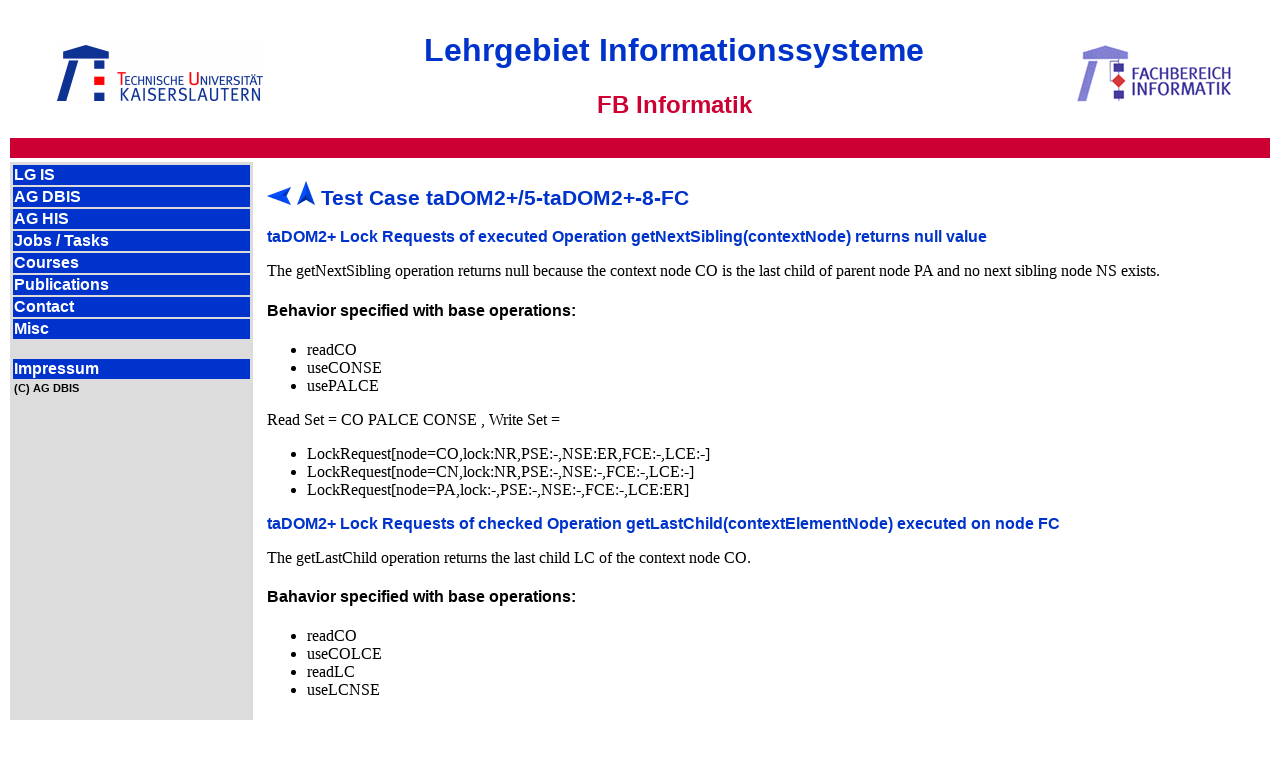

--- FILE ---
content_type: text/html; charset=iso-8859-1
request_url: http://wwwlgis.informatik.uni-kl.de/archiv/wwwdvs.informatik.uni-kl.de/agdbis/projects/xtc/report/taDOM2+/5-taDOM2+-8-FC.html
body_size: 10638
content:
<!DOCTYPE HTML PUBLIC "-//W3C//DTD HTML 4.01 Transitional//EN" "http://www.w3.org/TR/html4/loose.dtd">
<html>
<head>
<meta http-equiv="Content-Type" content="text/html; charset=ISO-8859-1">
<title>Lehrgebiet Informationssysteme (/agdbis/projects/xtc/report/taDOM2+/5-taDOM2+-8-FC.html) </title>

<link rel="shortcut icon" href="../../../../../favicon.ico" >
<link rel="stylesheet" type="text/css" href="../../../../../dvs.css">
</HEAD>
<body bgcolor="white" link="#aa0000" alink="red" vlink="#660000">
<table width="100%">
 <tr align="center" valign="middle">
  <td><div align="center">
    <a href="http://www.uni-kl.de" name="Uni Kaiserslautern"><img src="../../../../../images/uni2.gif" border="0" align="middle" alt="UniKL Logo"></a>
  </div></td>
  <td>
    <h1 class="h1banner" align="center">Lehrgebiet Informationssysteme</h1>
    <h1 class="h1subtitle"><a href="http://www.informatik.uni-kl.de" style="text-decoration:none">FB Informatik</a></h1>
  </td>
  <td><div align="center">
    <a href="http://www.informatik.uni-kl.de" name="FB Informatik"><img src="../../../../../images/logofbi.gif" border="0" align="middle" alt="FB Informatik"></a></div>
  </td>
 </tr>
 <tr>
   <td colspan=3 bgcolor="#cc0033"> &nbsp; </td>
 </tr>
</table>
<table border="0" width="100%">
<tr>
<!-- LEFT COLUMN -->
<td align="left" valign="top" bgcolor="#dcdcdc" width="500">
<table border="0" width="100%">
<tr><td class="topic"><a href="../../../../../index.html">LG IS</a></td></tr>

<tr>
<td class="topic"><a href="../../../../index.html">AG DBIS</a></td>
</tr>

<tr>
<td class="topic"><a href="../../../../../aghis/index.html">AG HIS</a></td>
</tr>

<tr><td class="topic"><a href="../../../../../jobs/index.html">Jobs / Tasks</a></td></tr>

<tr><td class="topic"><a href="../../../../../courses/index.html">Courses</a></td></tr>

<tr><td class="topic"><a href="../../../../../pubs/index.html">Publications</a></td></tr>

<tr><td class="topic"><a href="../../../../../contact.html">Contact</a></td></tr>

<tr><td class="topic"><a href="../../../../../misc/index.html">Misc</a></td></tr>

<tr><td height="14"></td></tr>
<tr><td class="topic"><a href="../../../../../impressum/index.html">Impressum</a></td></tr>
<tr><td><a href="mailto:wwwdbis@informatik.uni-kl.de" style="text-decoration:none"><b class="copyr">(C) AG DBIS</b></a></td></tr>

</table>
</td>
<!-- / LEFT COLUMN -->
<!-- CENTER COLUMN -->
<td width="10">&nbsp;</TD>
<!-- CONTENT COLUMN -->
<td valign="top" width="80%" bgcolor="white" align="left">

<html><body><h2><a href="javascript:history.back();"><img src="prev.gif" border="0"></a> <a href="../taDOM.html"><img src="home.gif" border="0"></a> Test Case taDOM2+/5-taDOM2+-8-FC</h2><h3>taDOM2+ Lock Requests of executed Operation getNextSibling(contextNode) returns null value</h3>The getNextSibling operation returns null because the context node CO is the last child of parent node PA and no next sibling node NS exists.<br><h4>Behavior specified with base operations:</h4><ul><li>readCO</li><li>useCONSE</li><li>usePALCE</li></ul>Read Set = CO PALCE CONSE , Write Set = <ul><li>LockRequest[node=CO,lock:NR,PSE:-,NSE:ER,FCE:-,LCE:-]</li><li>LockRequest[node=CN,lock:NR,PSE:-,NSE:-,FCE:-,LCE:-]</li><li>LockRequest[node=PA,lock:-,PSE:-,NSE:-,FCE:-,LCE:ER]</li></ul><h3>taDOM2+ Lock Requests of checked Operation getLastChild(contextElementNode) executed on node FC</h3>The getLastChild operation returns the last child LC of the context node CO.<br><h4>Bahavior specified with base operations:</h4><ul><li>readCO</li><li>useCOLCE</li><li>readLC</li><li>useLCNSE</li></ul><h4>Read and write sets for execution on FC:</h4>Read Set = FC DC FCLCE DCNSE , Write Set = <ul><li>LockRequest[node=CO,lock:NR,PSE:-,NSE:-,FCE:-,LCE:ER] on FC</li><li>LockRequest[node=CN,lock:NR,PSE:-,NSE:-,FCE:-,LCE:-] on FC</li><li>LockRequest[node=LC,lock:NR,PSE:-,NSE:ER,FCE:-,LCE:-] on FC</li><li>LockRequest[node=LN,lock:NR,PSE:-,NSE:-,FCE:-,LCE:-] on FC</li></ul><h3>Operations must be compatible</h3><table border="1"><tr><td valign="top"><font size="2">Check</font></td><td align="center" valign="top" nowrap><font size="2">Existing LockRequest[node=CO,lock:NR,PSE:-,NSE:ER,FCE:-,LCE:-]<br>with<br>Requested LockRequest[node=CO,lock:NR,PSE:-,NSE:-,FCE:-,LCE:ER] on FC</font></td><td align="left" valign="top"><font size="2">Requested lock IR on AC compatible to existing lock IR.<br>Requested lock IR on PA compatible to existing lock IR.<br>Requested lock IR on CO compatible to existing lock NR.<br></font></td><td align="left" valign="top"><font size="2"><font color="green">Compatible</font></font></td></tr><tr><td valign="top"><font size="2">Check</font></td><td align="center" valign="top" nowrap><font size="2">Existing LockRequest[node=CO,lock:NR,PSE:-,NSE:ER,FCE:-,LCE:-]<br>with<br>Requested LockRequest[node=CN,lock:NR,PSE:-,NSE:-,FCE:-,LCE:-] on FC</font></td><td align="left" valign="top"><font size="2">Requested lock IR on AC compatible to existing lock IR.<br>Requested lock IR on PA compatible to existing lock IR.<br>Requested lock IR on CO compatible to existing lock NR.<br></font></td><td align="left" valign="top"><font size="2"><font color="green">Compatible</font></font></td></tr><tr><td valign="top"><font size="2">Check</font></td><td align="center" valign="top" nowrap><font size="2">Existing LockRequest[node=CO,lock:NR,PSE:-,NSE:ER,FCE:-,LCE:-]<br>with<br>Requested LockRequest[node=LC,lock:NR,PSE:-,NSE:ER,FCE:-,LCE:-] on FC</font></td><td align="left" valign="top"><font size="2">Requested lock IR on AC compatible to existing lock IR.<br>Requested lock IR on PA compatible to existing lock IR.<br>Requested lock IR on CO compatible to existing lock NR.<br></font></td><td align="left" valign="top"><font size="2"><font color="green">Compatible</font></font></td></tr><tr><td valign="top"><font size="2">Check</font></td><td align="center" valign="top" nowrap><font size="2">Existing LockRequest[node=CO,lock:NR,PSE:-,NSE:ER,FCE:-,LCE:-]<br>with<br>Requested LockRequest[node=LN,lock:NR,PSE:-,NSE:-,FCE:-,LCE:-] on FC</font></td><td align="left" valign="top"><font size="2">Requested lock IR on AC compatible to existing lock IR.<br>Requested lock IR on PA compatible to existing lock IR.<br>Requested lock IR on CO compatible to existing lock NR.<br></font></td><td align="left" valign="top"><font size="2"><font color="green">Compatible</font></font></td></tr><tr><td valign="top"><font size="2">Check</font></td><td align="center" valign="top" nowrap><font size="2">Existing LockRequest[node=CN,lock:NR,PSE:-,NSE:-,FCE:-,LCE:-]<br>with<br>Requested LockRequest[node=CO,lock:NR,PSE:-,NSE:-,FCE:-,LCE:ER] on FC</font></td><td align="left" valign="top"><font size="2">Requested lock IR on AC compatible to existing lock IR.<br>Requested lock IR on PA compatible to existing lock IR.<br>Requested lock IR on CO compatible to existing lock IR.<br></font></td><td align="left" valign="top"><font size="2"><font color="green">Compatible</font></font></td></tr><tr><td valign="top"><font size="2">Check</font></td><td align="center" valign="top" nowrap><font size="2">Existing LockRequest[node=CN,lock:NR,PSE:-,NSE:-,FCE:-,LCE:-]<br>with<br>Requested LockRequest[node=CN,lock:NR,PSE:-,NSE:-,FCE:-,LCE:-] on FC</font></td><td align="left" valign="top"><font size="2">Requested lock IR on AC compatible to existing lock IR.<br>Requested lock IR on PA compatible to existing lock IR.<br>Requested lock IR on CO compatible to existing lock IR.<br></font></td><td align="left" valign="top"><font size="2"><font color="green">Compatible</font></font></td></tr><tr><td valign="top"><font size="2">Check</font></td><td align="center" valign="top" nowrap><font size="2">Existing LockRequest[node=CN,lock:NR,PSE:-,NSE:-,FCE:-,LCE:-]<br>with<br>Requested LockRequest[node=LC,lock:NR,PSE:-,NSE:ER,FCE:-,LCE:-] on FC</font></td><td align="left" valign="top"><font size="2">Requested lock IR on AC compatible to existing lock IR.<br>Requested lock IR on PA compatible to existing lock IR.<br>Requested lock IR on CO compatible to existing lock IR.<br></font></td><td align="left" valign="top"><font size="2"><font color="green">Compatible</font></font></td></tr><tr><td valign="top"><font size="2">Check</font></td><td align="center" valign="top" nowrap><font size="2">Existing LockRequest[node=CN,lock:NR,PSE:-,NSE:-,FCE:-,LCE:-]<br>with<br>Requested LockRequest[node=LN,lock:NR,PSE:-,NSE:-,FCE:-,LCE:-] on FC</font></td><td align="left" valign="top"><font size="2">Requested lock IR on AC compatible to existing lock IR.<br>Requested lock IR on PA compatible to existing lock IR.<br>Requested lock IR on CO compatible to existing lock IR.<br></font></td><td align="left" valign="top"><font size="2"><font color="green">Compatible</font></font></td></tr><tr><td valign="top"><font size="2">Check</font></td><td align="center" valign="top" nowrap><font size="2">Existing LockRequest[node=PA,lock:-,PSE:-,NSE:-,FCE:-,LCE:ER]<br>with<br>Requested LockRequest[node=CO,lock:NR,PSE:-,NSE:-,FCE:-,LCE:ER] on FC</font></td><td align="left" valign="top"><font size="2"></font></td><td align="left" valign="top"><font size="2"><font color="green">Compatible</font></font></td></tr><tr><td valign="top"><font size="2">Check</font></td><td align="center" valign="top" nowrap><font size="2">Existing LockRequest[node=PA,lock:-,PSE:-,NSE:-,FCE:-,LCE:ER]<br>with<br>Requested LockRequest[node=CN,lock:NR,PSE:-,NSE:-,FCE:-,LCE:-] on FC</font></td><td align="left" valign="top"><font size="2"></font></td><td align="left" valign="top"><font size="2"><font color="green">Compatible</font></font></td></tr><tr><td valign="top"><font size="2">Check</font></td><td align="center" valign="top" nowrap><font size="2">Existing LockRequest[node=PA,lock:-,PSE:-,NSE:-,FCE:-,LCE:ER]<br>with<br>Requested LockRequest[node=LC,lock:NR,PSE:-,NSE:ER,FCE:-,LCE:-] on FC</font></td><td align="left" valign="top"><font size="2"></font></td><td align="left" valign="top"><font size="2"><font color="green">Compatible</font></font></td></tr><tr><td valign="top"><font size="2">Check</font></td><td align="center" valign="top" nowrap><font size="2">Existing LockRequest[node=PA,lock:-,PSE:-,NSE:-,FCE:-,LCE:ER]<br>with<br>Requested LockRequest[node=LN,lock:NR,PSE:-,NSE:-,FCE:-,LCE:-] on FC</font></td><td align="left" valign="top"><font size="2"></font></td><td align="left" valign="top"><font size="2"><font color="green">Compatible</font></font></td></tr><tr><td colspan="4" align="center"><font size="2"><font size="3" color="green"><b>Test Case Ok</b></font></font></td></tr></table><br></body></html></td>
<!-- / CENTER COLUMN -->
</tr>
</table>
</body>
</html>
